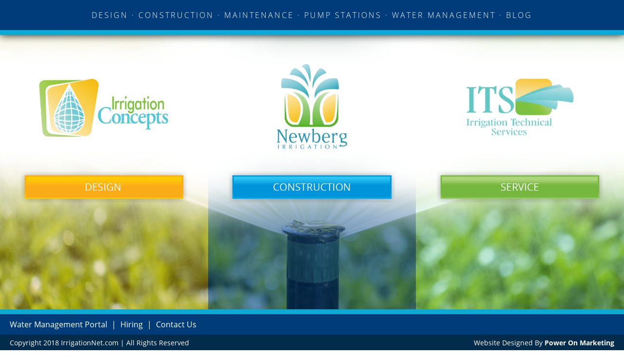

--- FILE ---
content_type: text/css
request_url: https://irrigationnet.com/wp-content/themes/newberg-home/style.css?ver=6.8.3
body_size: 2833
content:
/*! normalize.css v3.0.2 | MIT License | git.io/normalize */
html {
  font-family: sans-serif;
  -ms-text-size-adjust: 100%;
  -webkit-text-size-adjust: 100%;
}
body {
  margin: 0;
}
article, aside, details, figcaption, figure, footer, header, hgroup, main, menu, nav, section, summary {
  display: block;
}
audio, canvas, progress, video {
  display: inline-block;
  vertical-align: baseline;
}
audio:not([controls]) {
  display: none;
  height: 0;
}
[hidden], template {
  display: none;
}
a {
  background-color: transparent;
}
a:active, a:hover {
  outline: 0;
}
abbr[title] {
  border-bottom: 1px dotted;
}
b, strong {
  font-weight: 700;
}
dfn {
  font-style: italic;
}
h1 {
  font-size: 2em;
  margin: 0.67em 0;
}
mark {
  background: #ff0;
  color: #000;
}
small {
  font-size: 80%;
}
sub, sup {
  font-size: 75%;
  line-height: 0;
  position: relative;
  vertical-align: baseline;
}
sup {
  top: -0.5em;
}
sub {
  bottom: -0.25em;
}
img {
  border: 0;
}
svg:not(:root) {
  overflow: hidden;
}
figure {
  margin: 1em 40px;
}
hr {
  -moz-box-sizing: content-box;
  box-sizing: content-box;
  height: 0;
}
pre {
  overflow: auto;
}
code, kbd, pre, samp {
  font-family: monospace, monospace;
  font-size: 1em;
}
button, input, optgroup, select, textarea {
  color: inherit;
  font: inherit;
  margin: 0;
}
button {
  overflow: visible;
}
button, select {
  text-transform: none;
}
button, html input[type=button], input[type=reset], input[type=submit] {
  -webkit-appearance: button;
  cursor: pointer;
}
button[disabled], html input[disabled] {
  cursor: default;
}
button::-moz-focus-inner, input::-moz-focus-inner {
  border: 0;
  padding: 0;
}
input {
  line-height: normal;
}
input[type=checkbox], input[type=radio] {
  box-sizing: border-box;
  padding: 0;
}
input[type=number]::-webkit-inner-spin-button, input[type=number]::-webkit-outer-spin-button {
  height: auto;
}
input[type=search] {
  -webkit-appearance: textfield;
  -moz-box-sizing: content-box;
  -webkit-box-sizing: content-box;
  box-sizing: content-box;
}
input[type=search]::-webkit-search-cancel-button, input[type=search]::-webkit-search-decoration {
  -webkit-appearance: none;
}
fieldset {
  border: 1px solid silver;
  margin: 0 2px;
  padding: 0.35em 0.625em 0.75em;
}
legend {
  border: 0;
  padding: 0;
}
textarea {
  overflow: auto;
}
optgroup {
  font-weight: 700;
}
table {
  border-collapse: collapse;
  border-spacing: 0;
}
td, th {
  padding: 0;
}
/*! HTML5 Boilerplate v5.0 | MIT License | http://h5bp.com/ */
html {
  color: #222;
  font-size: 1em;
  line-height: 1.4;
}
::-moz-selection {
  background: #b3d4fc;
  text-shadow: none;
}
::selection {
  background: #b3d4fc;
  text-shadow: none;
}
hr {
  display: block;
  height: 1px;
  border: 0;
  border-top: 1px solid #ccc;
  margin: 1em 0;
  padding: 0;
}
audio, canvas, iframe, img, svg, video {
  vertical-align: middle;
}
fieldset {
  border: 0;
  margin: 0;
  padding: 0;
}
textarea {
  resize: vertical;
}
.browserupgrade {
  margin: 0.2em 0;
  background: #ccc;
  color: #000;
  padding: 0.2em 0;
}
/* ==========================================================================
 Author's custom styles
 ========================================================================== */
/* ==========================================================================
 Media Queries
 ========================================================================== */
/* ==========================================================================
 Helper classes
 ========================================================================== */
.hidden {
  display: none !important;
  visibility: hidden;
}
.visuallyhidden {
  border: 0;
  clip: rect(0 0 0 0);
  height: 1px;
  margin: -1px;
  overflow: hidden;
  padding: 0;
  position: absolute;
  width: 1px;
}
.visuallyhidden.focusable:active, .visuallyhidden.focusable:focus {
  clip: auto;
  height: auto;
  margin: 0;
  overflow: visible;
  position: static;
  width: auto;
}
.invisible {
  visibility: hidden;
}
.clearfix:before, .clearfix:after {
  content: " ";
  display: table;
}
.clearfix:after {
  clear: both;
}
.clearfix {
  *zoom: 1;
}
/* ==========================================================================
 Print styles
 ========================================================================== */
@media print {
  *, *:before, *:after {
    background: transparent !important;
    color: #000 !important;
    box-shadow: none !important;
    text-shadow: none !important;
  }
  a, a:visited {
    text-decoration: underline;
  }
  a[href]:after {
    content: " (" attr(href) ")";
  }
  abbr[title]:after {
    content: " (" attr(title) ")";
  }
  a[href^="#"]:after, a[href^="javascript:"]:after {
    content: "";
  }
  pre, blockquote {
    border: 1px solid #999;
    page-break-inside: avoid;
  }
  thead {
    display: table-header-group;
  }
  tr, img {
    page-break-inside: avoid;
  }
  img {
    max-width: 100% !important;
  }
  p, h2, h3 {
    orphans: 3;
    widows: 3;
  }
  h2, h3 {
    page-break-after: avoid;
  }
}
@font-face {
  font-family: OpenSans;
  src: url("/wp-content/themes/newberg-home/fonts/OpenSans-light.ttf");
  font-weight: 100;
  font-style: normal;
}
@font-face {
  font-family: OpenSans;
  src: url("/wp-content/themes/newberg-home/fonts/OpenSans-regular.ttf");
  font-weight: 500;
  font-style: normal;
}
@font-face {
  font-family: OpenSans;
  src: url("/wp-content/themes/newberg-home/fonts/OpenSans-bold.ttf");
  font-weight: bold;
  font-style: normal;
}
html {
  background-color: #fff;
  font-family: OpenSans;
}
html body {
  -webkit-box-sizing: border-box;
  -moz-box-sizing: border-box;
  box-sizing: border-box;
  background-color: #fff;
  position: relative;
}
.container-full {
  -webkit-box-sizing: border-box;
  -moz-box-sizing: border-box;
  box-sizing: border-box;
  width: 100%;
  padding: 5px;
}
.container-full.clearfix:before, .container-full.clearfix:after {
  content: "";
  display: table;
}
.container-full.clearfix:after {
  clear: both;
}
.container-fixed {
  -webkit-box-sizing: border-box;
  -moz-box-sizing: border-box;
  box-sizing: border-box;
  margin: 0 auto;
  width: 1024px;
}
.container-fixed.clearfix:before, .container-fixed.clearfix:after {
  content: "";
  display: table;
}
.container-fixed.clearfix:after {
  clear: both;
}
a {
  text-decoration: none;
}
p {
  font-size: 14px;
  margin: 0;
  cursor: default;
}
button {
  border: none;
  box-shadow: none;
  background: none;
}
button:focus, button:hover {
  outline: none;
  box-shadow: none;
}
input[type="text"], input[type="button"], input[type="submit"] {
  box-shadow: none;
}
input[type="text"]:focus, input[type="button"]:focus, input[type="submit"]:focus, input[type="text"]:hover, input[type="button"]:hover, input[type="submit"]:hover {
  outline: none;
  box-shadow: none;
}
.ui-autocomplete {
  background: #fff;
  max-width: 400px;
  font-size: 14px;
  z-index: 10;
  list-style: none;
  padding: 10px 20px;
}
.ui-autocomplete li.ui-menu-item {
  padding: 5px 0;
}
table {
  margin: 0;
}
.col {
  float: left;
  text-align: left;
}
.col.right {
  float: right;
  text-align: right;
}
/* Responsive fix so items don't overflow container*/
img, iframe {
  max-width: 100%;
}
img.centered, .aligncenter {
  display: block;
  margin-left: auto;
  margin-right: auto;
}
img.alignright {
  padding: 4px;
  margin: 0 0 2px 7px;
  display: inline;
}
img.alignleft {
  padding: 4px;
  margin: 0 7px 2px 0;
  display: inline;
}
.alignright {
  float: right;
}
.alignleft {
  float: left;
}
div.menu-home-header-container {
  background-color: #003c7a;
  border-bottom: 10px solid #0ba9d3;
  box-shadow: 0px -1px 17px black;
  color: white;
  font-weight: 100;
  letter-spacing: 3px;
  margin: 0;
  padding: 20px;
  position: relative;
  text-align: center;
  text-transform: uppercase;
  z-index: 2;
}
div.menu-home-header-container ul#menu-home-header {
  cursor: default;
  margin: 0;
  padding: 0;
  list-style: none;
}
div.menu-home-header-container ul#menu-home-header li.menu-item {
  display: inline-block;
}
div.site-footer {
  background-color: #003c7a;
  color: white;
  position: absolute;
  bottom: 0;
  width: 100%;
}
div.site-footer div.menu-home-footer-container {
  border-top: 10px solid #0ba9d3;
  padding: 10px 20px;
  display: flex;
}
div.site-footer div.menu-home-footer-container ul {
  cursor: default;
  margin: 0;
  padding: 0;
  list-style: none;
}
div.site-footer div.menu-home-footer-container ul li {
  display: inline-block;
}
div.site-footer div.menu-home-footer-container ul li a {
  font-size: 16px;
  margin: 0 5px;
}
div.site-footer div.menu-home-footer-container ul li a:first-child {
  margin-left: 0;
}
div.site-footer div.disclaimer {
  background-color: #032b4c;
  padding: 5px 20px;
}
div.site-footer div.disclaimer p.disclaimer-irrigation {
  display: inline-block;
  text-align: left;
}
div.site-footer div.disclaimer p.disclaimer-poweron {
  display: inline-block;
  padding: 2px 20px;
  position: absolute;
  right: 0;
  text-align: right;
}
div.site-footer div.disclaimer p.disclaimer-poweron a {
  font-weight: bold;
}
body.home {
  height: 100vh;
  font-family: OpenSans;
}
body.home main#home {
  background-image: url('/wp-content/themes/newberg-home/images/home/background-home.jpg');
  background-size: cover;
  background-position: center;
  background-position-y: -200px;
  margin: 0;
}
body.home main#home div.sections-container {
  display: flex;
  height: 92vh;
}
body.home main#home div.sections-container div.section {
  padding-top: 60px;
  display: inline-block;
  width: 33.33333%;
  text-align: center;
}
body.home main#home div.sections-container div.section:first-child {
  background-color: rgba(250, 172, 42, .3);
}
body.home main#home div.sections-container div.section:nth-child(2) {
  background-color: rgba(0, 60, 122, .5);
}
body.home main#home div.sections-container div.section:nth-child(3) {
  background-color: rgba(107, 210, 116, .3);
}
body.home main#home div.sections-container div.section div.container img.buttons {
  margin-top: 40px;
  max-width: 80%;
  position: relative;
  z-index: 1;
}
body.home main#home div.sections-container div.section div.container img.logos {
  max-height: 120px;
  position: absolute;
  top: 0;
  left: 0;
  right: 0;
  bottom: 0;
  margin: auto;
  z-index: 1;
}
body.home main#home div.sections-container div.section div.container img.logos.second {
  max-height: 180px;
}
body.home main#home div.sections-container div.section div.container div.logo-container {
  background-color: white;
  box-shadow: 0px 0px 84px 95px white;
  position: relative;
  min-height: 180px;
  max-heigth: 180px;
}
.pop-up-container {
  background-color: white;
  width: 30%;
  height: 40%;
  text-align: center;
  margin: -120px auto 0 auto;
}
.pop-up-container p {
  text-align: left;
  padding-left: 40px;
  padding-right: 40px;
  font-size: 16px;
}
.pop-up-container p:first-child {
  padding-top: 30px;
}
.pop-up-container .popup-button-left {
  margin-right: 40px;
}
@media (max-width: 1024px) {
  .pop-up-container {
    width: 65%;
  }
}
@media (max-width: 768px) {
  .pop-up-container {
    width: 65%;
    margin-top: -50px;
  }
}
@media (max-width: 500px) {
  .pop-up-container {
    width: 95%;
  }
}
a {
  text-decoration: none;
  color: white;
  transition: 0.3s ease color;
}
a:visited {
  color: white;
}
a:hover {
  color: #0ba9d3;
}
.disabled {
  pointer-events: none;
  -webkit-user-select: none;
  -moz-user-select: none;
  -ms-user-select: none;
  user-select: none;
}
@media (max-width: 1920px) {
  body.home main#home {
    background-position-y: -150px;
  }
}
@media (max-width: 1600px) {
  body.home main#home {
    background-position-y: -100px;
  }
}
@media (max-width: 1024px) {
  body.home main#home {
    background-position-y: 50px;
  }
}
@media (max-width: 768px) {
  body.home main#home {
    background-position-y: 0;
    background-attachment: fixed;
  }
  body.home main#home div.sections-container {
    display: inline;
  }
  body.home main#home div.sections-container div.section {
    padding-bottom: 50px;
    width: 100%;
  }
  body.home main#home div.sections-container div.section div.container img.buttons {
    max-width: 48%;
  }
  body.home main#home div.sections-container div.section div.container img.logos {
    background-color: rgba(255, 255, 255, 1);
    -webkit-box-shadow: 0 0 100px 67px white;
    box-shadow: 0 0 100px 67px white;
  }
  body.home main#home div.sections-container div.section div.container div.logo-container {
    background-color: inherit;
    -webkit-box-shadow: none;
    box-shadow: none;
  }
  div.site-footer {
    position: relative;
    text-align: center;
  }
  div.site-footer div.menu-home-footer-container {
    display: inherit;
  }
  div.site-footer div.disclaimer p.disclaimer-irrigation {
    text-align: center;
  }
  div.site-footer div.disclaimer p.disclaimer-poweron {
    position: relative;
    padding: 0;
  }
}
@media (max-width: 425px) {
  body.home main#home div.sections-container div.section div.container img.buttons {
    min-width: 250px;
  }
  body.home main#home div.sections-container div.section div.container img.logos {
    background-color: rgba(255, 255, 255, 0.8);
    -webkit-filter: drop-shadow(0 0 4px white);
    filter: drop-shadow(0 0 4px white);
    -webkit-box-shadow: 1px 2px 93px 26px white;
    box-shadow: 1px 2px 93px 26px white;
  }
}
@media (max-width: 320px) {
  body.home main#home div.sections-container div.section div.container img.logos {
    max-width: 190px;
  }
  body.home main#home div.sections-container div.section div.container img.logos.second {
    max-height: 145px;
  }
}


--- FILE ---
content_type: text/plain
request_url: https://www.google-analytics.com/j/collect?v=1&_v=j102&a=1451155533&t=pageview&_s=1&dl=https%3A%2F%2Firrigationnet.com%2F&ul=en-us%40posix&dt=Irrigation%20Technical%20Services&sr=1280x720&vp=1280x720&_u=IEBAAEABAAAAACAAI~&jid=1955778982&gjid=264148315&cid=147998519.1768924547&tid=UA-119537129-1&_gid=2042125395.1768924547&_r=1&_slc=1&z=899002236
body_size: -451
content:
2,cG-00SHD14S43